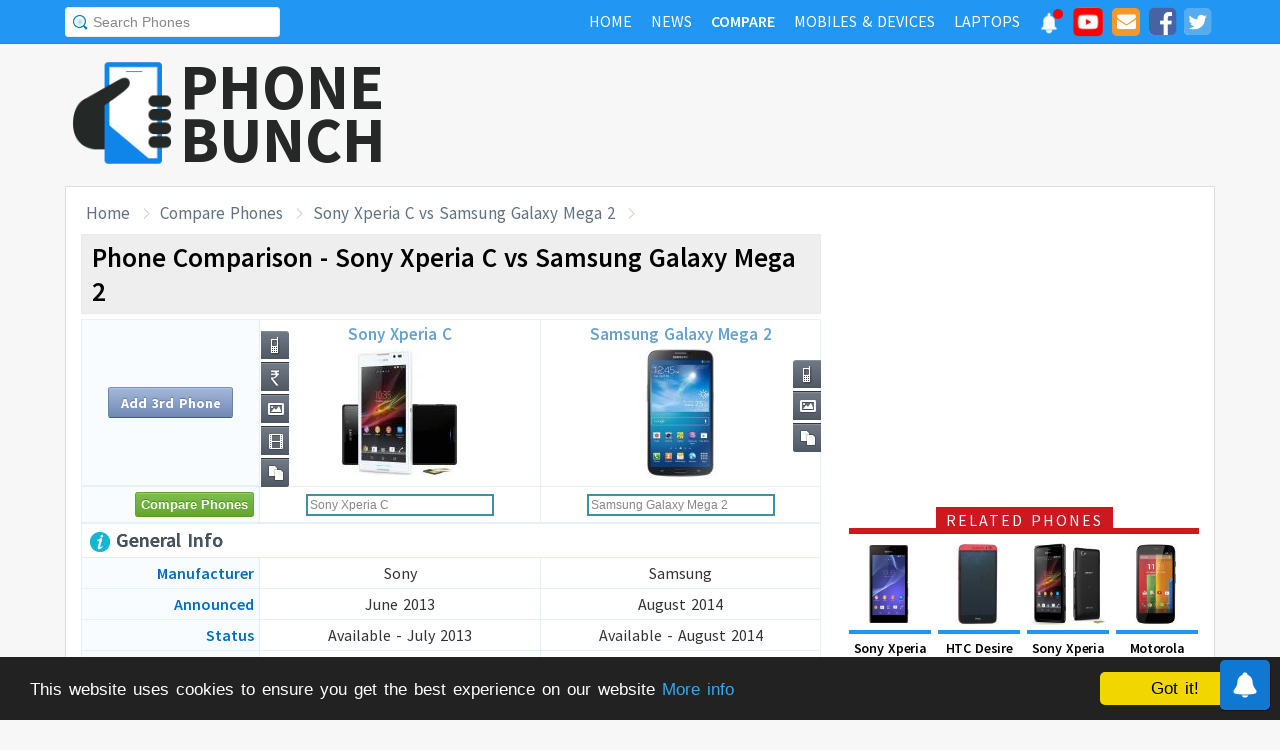

--- FILE ---
content_type: text/html; charset=UTF-8
request_url: https://www.phonebunch.com/compare-phones/sony_xperia_c-958-vs-samsung_galaxy_mega_2-1573/
body_size: 11915
content:
<!doctype html>
<html xmlns="http://www.w3.org/1999/xhtml" xmlns:og="http://opengraphprotocol.org/schema/" xmlns:fb="http://ogp.me/ns/fb#" xml:lang="en-US" lang="en-US">
<head>
<title>Sony Xperia C vs Samsung Galaxy Mega 2 - Phone Comparison</title>
<meta name="description" content="Compare Sony Xperia C vs Samsung Galaxy Mega 2 side-by-side including display, hardware, camera, battery to find which one is better." /> 
<meta name="viewport" content="width=device-width, initial-scale=1.0" />
<link rel="icon" href="//www.phonebunch.com/favicon.ico" type="image/x-icon" />
<link rel="shortcut icon" href="//www.phonebunch.com/favicon.ico" type="image/x-icon" />
<meta http-equiv="Content-Type" content="text/html; charset=utf-8" />
<link rel="amphtml" href="https://www.phonebunch.com/amp/compare-phones/sony-xperia-c-958-vs-samsung-galaxy-mega-2-1573/" />
<link rel="alternate" type="application/rss+xml" title="PhoneBunch News RSS" href="//www.phonebunch.com/news/feed/" />
<link rel="alternate" media="only screen and (max-width: 640px)" href="https://mobile.phonebunch.com/compare-phones/sony_xperia_c-958-vs-samsung_galaxy_mega_2-1573/" />
<link rel="stylesheet" media='screen'  href="//cdn.phonebunch.com/stylesheet.css?v=0.479" />
<link rel="stylesheet" media='screen' href="//cdn.phonebunch.com/stylesheet_alt.css?v=0.003" />
<!--[if IE]>
<link rel="stylesheet" type="text/css" href="//cdn.phonebunch.com/stylesheet_ie.css" />
<![endif]-->

<meta property="fb:pages" content="213294515404375" />
<meta name="publicationmedia-verification" content="4f993008-9e4e-4ed3-8ce8-6c8535a24be2">


<script type="text/javascript">
    function myAddLoadEvent(func){
	/*var oldonload = window.onload;
        if (typeof window.onload != 'function') {
            window.onload = func;
        } else {
            window.onload = function() {
                oldonload();
                func();
            }
        }*/
        
        window.addEventListener("load", function() {
            func();
        });
    }
    
    /*! lazyload v0.8.5 fasterize.com | github.com/fasterize/lazyload#licence */
window.lzld||function(e,d){function n(){o=!0;h();setTimeout(h,25)}function p(a,b){var c=0;return function(){var d=+new Date;d-c<b||(c=d,a.apply(this,arguments))}}function g(a,b,c){a.attachEvent?a.attachEvent&&a.attachEvent("on"+b,c):a.addEventListener(b,c,!1)}function j(a,b,c){a.detachEvent?a.detachEvent&&a.detachEvent("on"+b,c):a.removeEventListener(b,c,!1)}function q(a,b){return A(d.documentElement,a)&&a.getBoundingClientRect().top<B+C?(a.onload=null,a.removeAttribute("onload"),a.onerror=null,a.removeAttribute("onerror"),
a.src=a.getAttribute(k),a.removeAttribute(k),f[b]=null,!0):!1}function r(){return 0<=d.documentElement.clientHeight?d.documentElement.clientHeight:d.body&&0<=d.body.clientHeight?d.body.clientHeight:0<=e.innerHeight?e.innerHeight:0}function s(){var a=f.length,b,c=!0;for(b=0;b<a;b++){var d=f[b];null!==d&&!q(d,b)&&(c=!1)}c&&o&&(l=!0,j(e,"resize",t),j(e,"scroll",h),j(e,"load",n))}function u(){l=!1;g(e,"resize",t);g(e,"scroll",h)}function v(a,b,c){var d;if(b){if(Array.prototype.indexOf)return Array.prototype.indexOf.call(b,
a,c);d=b.length;for(c=c?0>c?Math.max(0,d+c):c:0;c<d;c++)if(c in b&&b[c]===a)return c}return-1}var C=200,k="data-src",B=r(),f=[],o=!1,l=!1,t=p(r,20),h=p(s,20);if(e.HTMLImageElement){var m=HTMLImageElement.prototype.getAttribute;HTMLImageElement.prototype.getAttribute=function(a){return"src"===a?m.call(this,k)||m.call(this,a):m.call(this,a)}}e.lzld=function(a){-1===v(a,f)&&(l&&u(),q(a,f.push(a)-1))};var w=function(){for(var a=d.getElementsByTagName("img"),b,c=0,e=a.length;c<e;c+=1)b=a[c],b.getAttribute(k)&&
-1===v(b,f)&&f.push(b);s();setTimeout(h,25)},i=function(a){"readystatechange"===a.type&&"complete"!==d.readyState||(j("load"===a.type?e:d,a.type,i),x||(x=!0,w()))},y=function(){try{d.documentElement.doScroll("left")}catch(a){setTimeout(y,50);return}i("poll")},x=!1,z=!0;if("complete"===d.readyState)w();else{if(d.createEventObject&&d.documentElement.doScroll){try{z=!e.frameElement}catch(D){}z&&y()}g(d,"DOMContentLoaded",i);g(d,"readystatechange",i);g(e,"load",i)}g(e,"load",n);u();var A=d.documentElement.compareDocumentPosition?
function(a,b){return!!(a.compareDocumentPosition(b)&16)}:d.documentElement.contains?function(a,b){return a!==b&&(a.contains?a.contains(b):!1)}:function(a,b){for(;b=b.parentNode;)if(b===a)return!0;return!1}}(this,document);
</script>



<link
    rel="preload"
    href="https://fonts.googleapis.com/css2?family=Source+Sans+Pro:wght@300;400;600;700&display=swap"
    as="style"
    onload="this.onload=null;this.rel='stylesheet'"
/>
<noscript>
    <link
        href="https://fonts.googleapis.com/css2?family=Source+Sans+Pro:wght@300;400;600;700&display=swap"
        rel="stylesheet"
        type="text/css"
    />
</noscript>


<!--Social Tags-->
<meta name="twitter:card" content="summary_large_image"/>
<meta name="twitter:site" content="@phonebunch"/>
<meta name="twitter:url" content="https://www.phonebunch.com/compare-phones/sony_xperia_c-958-vs-samsung_galaxy_mega_2-1573/"/>
<meta name="twitter:title" content="Sony Xperia C vs Samsung Galaxy Mega 2 - Phone Comparison"/>
<meta name="twitter:description" content="Compare Sony Xperia C vs Samsung Galaxy Mega 2 side-by-side including display, hardware, camera, battery to find which one is better."/>
<meta name="twitter:image" content="//www.phonebunch.com/compare/sony-xperia-c-958-vs-samsung-galaxy-mega-2-1573.jpg"/>

<meta property='fb:admins' content='1493406519' />
<meta property='fb:admins' content='100000351547382' />
<meta property='fb:app_id' content='360605184014825'/>
<meta property="og:title" content="Sony Xperia C vs Samsung Galaxy Mega 2 - Phone Comparison"/>
<meta property="og:image" content="//www.phonebunch.com/compare/sony-xperia-c-958-vs-samsung-galaxy-mega-2-1573.jpg"/>
<meta property="og:url" content="https://www.phonebunch.com/compare-phones/sony_xperia_c-958-vs-samsung_galaxy_mega_2-1573/"/>
<meta property="og:description" content="Compare Sony Xperia C vs Samsung Galaxy Mega 2 side-by-side including display, hardware, camera, battery to find which one is better."/>
<meta property="og:site_name" content="PhoneBunch" />

<meta itemprop="name" content="Sony Xperia C vs Samsung Galaxy Mega 2 - Phone Comparison"/>
<meta itemprop="description" content="Compare Sony Xperia C vs Samsung Galaxy Mega 2 side-by-side including display, hardware, camera, battery to find which one is better."/>
<meta itemprop="image" content="//www.phonebunch.com/compare/sony-xperia-c-958-vs-samsung-galaxy-mega-2-1573.jpg"/>



<link rel="canonical" href="https://www.phonebunch.com/compare-phones/sony_xperia_c-958-vs-samsung_galaxy_mega_2-1573/" />



<script async src="https://pagead2.googlesyndication.com/pagead/js/adsbygoogle.js?client=ca-pub-1541662546603203"
     crossorigin="anonymous"></script>
<!--<script>
     (adsbygoogle = window.adsbygoogle || []).push({
          google_ad_client: "ca-pub-1541662546603203",
          enable_page_level_ads: false
     });
</script>-->

<!--<script data-cfasync="false" type="text/javascript">(function(w, d) { var s = d.createElement('script'); s.src = '//delivery.adrecover.com/16676/adRecover.js'; s.type = 'text/javascript'; s.async = true; (d.getElementsByTagName('head')[0] || d.getElementsByTagName('body')[0]).appendChild(s); })(window, document);</script>-->

</head>

<body>

<!-- PushAlert -->
<script type="text/javascript">
    //var pushalert_sw_file = 'https://www.phonebunch.com/sw_temp.js?v=30';
	(function(d, t) {
                var g = d.createElement(t),
                s = d.getElementsByTagName(t)[0];
                g.src = "https://cdn.pushalert.co/integrate_ec86de1dac8161d8e06688600352a759.js?v=1";
                s.parentNode.insertBefore(g, s);
        }(document, "script"));
</script>
<!-- End PushAlert -->

<!-- Google tag (gtag.js) -->
<script async src="https://www.googletagmanager.com/gtag/js?id=G-CXVHQ6CHQF"></script>
<script>
  window.dataLayer = window.dataLayer || [];
  function gtag(){dataLayer.push(arguments);}
  gtag('js', new Date());

  gtag('config', 'G-CXVHQ6CHQF');
</script>


<script type="text/javascript">
	if (navigator.userAgent.indexOf("MSIE 10") > -1) {
		document.body.classList.add("ie10");
	}
var SUGGESTION_URL = "/auto-complete-5947.txt";

var SUGGESTION_LAPTOP_URL = "/auto-complete-laptop-830.txt";

myAddLoadEvent(function(){
    //setDefaultValue();
    loadSuggestionList();
    if($('side-icons-slider') != null){
        window.onscroll=phoneSidebarIconsFix;
    }
    });
myAddLoadEvent(function(){
	Behaviour.register(ratingAction);
});
</script>

    
<div id="page">
	<div class="header" id="top-header">
		<div class="web-width clearfix">
			<form style="float:left" action="//www.phonebunch.com/custom-search/" onSubmit="return startGoogleSearch(this.search_box);">
				<!--<input type="hidden" name="cx" value="partner-pub-1541662546603203:8418413640" />
				<input type="hidden" name="cof" value="FORID:10" />
				<input type="hidden" name="ie" value="UTF-8" />-->
				<input type="text" name="q" id="search_box" value="Search Phones" class="inset"/>
			</form>
			<div style="float:right;color:#ddd;margin-top:5px;">
				<ul class="menuli clearfix" id="navigation">
					<li class="menuli">
						<a title="Home" href="//www.phonebunch.com/"><span class="title">Home</span><span class="pointer"></span><span class="hover" style="opacity: 0;background-color:transparent;"></span></a>
					</li>
					<li class="menuli">
						<a title="Home" href="//www.phonebunch.com/news/"><span class="title">News</span><span class="pointer"></span><span class="hover" style="opacity: 0;background-color:transparent;"></span></a>
					</li>
					<li class="active menuli">
						<a title="Compare Phones" href="//www.phonebunch.com/compare-phones/"><span class="title">Compare</span><span class="pointer"></span><span class="hover" style="opacity: 0;background-color:transparent;"></span></a>
					</li>
					<!--<li class="menuli ">
						<a title="" href="javascript:void(0)"><span class="title">Reviews</span><span class="pointer"></span><span class="hover" style="opacity: 0;"></span></a>
						<ul class="ul-review clearfix">
							<li><a href="//www.phonebunch.com/unboxing/">Unboxing</a></li>
							<li><a href="//www.phonebunch.com/benchmarks/">Benchmarks</a></li>
							<li><a href="//www.phonebunch.com/gaming/">Gaming Review</a></li>
							<li><a href="//www.phonebunch.com/review/">Full Review</a></li>
						</ul>
					</li>-->
					<li class="menuli ">
						<a title="Phone Manufacturer" href="//www.phonebunch.com/manufacturer/"><span class="title">Mobiles & Devices</span><span class="pointer"></span><span class="hover" style="opacity: 0;"></span></a>
					</li>
					<!--<li class="menuli">
						<a title="Best Deals - Save Money, Time" href="//www.phonebunch.com/deals/"><span class="title">Phone Deals</span><span class="pointer"></span><span class="hover" style="opacity: 0;"></span></a>
					</li>-->
                                        <li class="menuli ">
						<a title="Laptop Manufacturer" href="//www.phonebunch.com/laptops/"><span class="title">Laptops</span><span class="pointer"></span><span class="hover" style="opacity: 0;"></span></a>
					</li>
                                        
                                        <li class="social-network">
                                            <a class="pushalert-notification-center" href="#" style="width: 30px; height: 30px;">
                                                <div style="height: 30px; width: 30px;margin-top: -5px;">
                                                    <img src="https://cdn.phonebunch.com/images/notification-center.png" height="30" width="30" style="background:none;">
                                                    <span class="pnc-counter" style="display: none; color: rgb(255, 255, 255); background-color: rgb(255, 0, 0); font-size: calc(13.8px); line-height: calc(20.55px);" data-is-active="false">5</span>
                                                    <span class="pnc-marker" style="background-color: rgb(255, 0, 0); display: none;" data-is-active="true"></span>
                                                </div>
                                            </a>
                                        </li>
										<li class="social-network">
						<a href="//www.youtube.com/subscription_center?add_user=PhoneBunch" target="_blank" title="PhoneBunch on YouTube"><img src="//cdn.phonebunch.com/images/youtube_social_squircle_red.png" alt="YouTube" title="YouTube on PhoneBunch" height="30" width="30" style="background:none;margin-top: -2px;"></a>
					</li>
					<li class="social-network">
						<a href="javascript:void(0)" onClick="TINY.box.show({iframe:'/subscribe.php',width:320,height:260});return false;" target="_blank" title="Subscribe to PhoneBunch via Email"><i class="fa fa-envelope"></i></a>
					</li>
					<li class="social-network">
						<a href="//www.facebook.com/PhoneBunch" target="_blank" title="Like Us on Facebook"><i class="fa fa-facebook-square"></i></a>
					</li>
					<li class="social-network">
						<a href="https://twitter.com/PhoneBunch" target="_blank" title="Follow Us on Twitter"><i class="fa fa-twitter-square"></i></a>
					</li>
                                        <!--<li class="social-network">
                                            <a href="https://t.me/PhoneBunch" rel="publisher" target="_blank" title="Subscribe on Telegram" style="padding: 3px 4px;"><img src="/images/telegram1-01.svg?a=1" style="width: 28px;height: 28px;background: transparent;"></a>
					</li>-->
					<!--<li class="social-network">
						<a href="https://plus.google.com/+PhoneBunch" rel="publisher" target="_blank" title="PhoneBunch on Google+"><i class="fa fa-google-plus-square"></i></a>
					</li>-->
					<!--<li class="social-network">
						<a href="#"><img src="http://b7b43efe8c782b3a0edb-27c6e71db7a02a63f8d0f5823403023f.r27.cf2.rackcdn.com/rss.png" alt="rss"/></a>
					</li>-->
				</ul>
			</div>
		</div>
	</div><!--Nav Bar Ends-->
	
	<div id="header" class="clearfix"><!-- START LOGO LEVEL WITH RSS FEED -->
		<div class="logo clearfix">
			<a href="//www.phonebunch.com/" title="Get Latest News About Phones, Detailed Phones Specs and Photos"><img src="//cdn.phonebunch.com/images/logo.png" width="115" height="115" alt="PB" class="logo-news" title="Get Latest News About Phones, Detailed Phones Specs and Photos"></a>
			<a href="//www.phonebunch.com/" title="Mobile Phone Reviews, Specs, Price and Images" class="logo-text">PHONEBUNCH</a>
		</div>
		

		<div style="float:right;width:728px;margin-top:25px">
                    <style>
                        .pushalert-notification-center span.pnc-marker{
                            width:10px;
                            height:10px;
                            top: 1px;
                            right: 1px
                          }
                        @media(max-width: 727px) { .desktop-specific {display:none; } }
                    </style>
                    <div class="desktop-specific">
                        <!-- CM_PB_Responsive -->
                        <ins class="adsbygoogle"
                             style="display:block"
                             data-ad-client="ca-pub-1541662546603203"
                             data-ad-slot="2142690724"
                             data-ad-format="horizontal"
                             data-full-width-responsive="true"></ins>
                        <script>
                             (adsbygoogle = window.adsbygoogle || []).push({});
                        </script>
                    </div>
		</div>
		
	</div><!--/header -->

		<script type="text/javascript">
            myAddLoadEvent(function(){setDefaultValue();});
	</script>

	<div class="content "><!-- start content-->
		
	<div id="columns"    ><!-- START MAIN CONTENT COLUMNS -->
		

		<div class="col1">
			<div id="crumb">
				<ul class="clearfix" itemscope itemtype="https://schema.org/BreadcrumbList">
					<li itemprop="itemListElement" itemscope itemtype="https://schema.org/ListItem"><a href="/" title="Home" itemprop="item"><span itemprop="name">Home</span></a><meta itemprop="position" content="1"/></li>
					<li itemprop="itemListElement" itemscope itemtype="https://schema.org/ListItem"><a href="/compare-phones/" itemprop="item"><span itemprop="name">Compare Phones</span></a><meta itemprop="position" content="2"/></li>
                                        <li itemprop="itemListElement" itemscope itemtype="https://schema.org/ListItem"><a href="https://www.phonebunch.com/compare-phones/sony_xperia_c-958-vs-samsung_galaxy_mega_2-1573/" title="Sony Xperia C vs Samsung Galaxy Mega 2 - Phone Comparison" itemprop="item"><span itemprop="name">Sony Xperia C vs Samsung Galaxy Mega 2</span></a><meta itemprop="position" content="3"/></li>
				</ul>
			</div>
			<div id="archivebox" class="alt2">
				<h1>Phone Comparison - Sony Xperia C vs Samsung Galaxy Mega 2</h1>
			</div>
                        			<div class="lr-content clearfix">
				 <div style="display:none;height:0;width:0">
										<a rel="shadowbox;width=640;height=480;player=swf" id="pvv1" title="Sony Xperia C" href="//www.youtube.com/v/mslr_Fq-8e0&amp;hl=en&amp;fs=1&amp;rel=0&amp;autoplay=1">Sony Xperia C Video</a>
														</div>
				<table class="compare-phones compare-header" id="compareHeader">
					<thead>
						<tr>
							<td style="width:24%;text-align:center" class="column1">
								<input type="button" class="cupid-green" value="Compare Phones" style="visibility:hidden;height:0px;padding-bottom:0;padding-top:0"/>
															</td>
							<td style="width:38%" scope="col">
								<a title="Sony Xperia C Full Specifications" href="/phone/sony-xperia-c-958/">Sony Xperia C<br/><img src="/phone-thumbnail/sony-xperia-c_958 (1).jpg" id="phone1img" alt="sony xperia c" /></a>
																<ul class="compare-menus clearfix" style="width:145px;">
									<li class="hint--top" data-hint="Detailed Specs"><a class="specs" title="" href="/phone/sony-xperia-c-958/" style=""></a></li>
																		<li class="hint--top" data-hint="Buy at Lowest Price"><a class="price" title="" href="http://price.phonebunch.com/sony-xperia-c-price-in-india-958.html"></a></li>
																																				<li class="hint--top" data-hint="Image Gallery"><a class="images" title="" href="/sony_xperia_c-images-958" style=""></a></li>
																		<li class="hint--top" data-hint="Official Video"><a class="video" title="" href="#" onclick="Shadowbox.open(document.getElementById('pvv1'));return false;" style=""></a></li>
																											<li class="hint--top" data-hint="Compare with Others"><a class="compare" title="" href="/compare-phones/sony_xperia_c-958" style=""></a></li>
								</ul>
							</td>
							<td style="width:38%" scope="col">
								<a title="Samsung Galaxy Mega 2 Full Specifications" href="/phone/samsung-galaxy-mega-2-1573/">Samsung Galaxy Mega 2<br/><img src="/phone-thumbnail/samsung-galaxy-mega-2_1573 (1).jpg" id="phone2img" alt="samsung galaxy mega 2" /></a>
																<ul class="compare-menus clearfix" style="width:87px;">
									<li class="hint--top" data-hint="Detailed Specs"><a class="specs" title="" href="/phone/samsung-galaxy-mega-2-1573/" style=""></a></li>
																																				<li class="hint--top" data-hint="Image Gallery"><a class="images" title="" href="/samsung_galaxy_mega_2-images-1573" style=""></a></li>
																											<li class="hint--top" data-hint="Compare with Others"><a class="compare" title="" href="/compare-phones/samsung_galaxy_mega_2-1573" style=""></a></li>
								</ul>
							</td>
						</tr>
					</thead>
				</table>
				<table class="compare-phones" id="main-compare-table" summary="Sony Xperia C vs Samsung Galaxy Mega 2 - Phones Comparison">
					<!--<caption><span style="font-size:16px">Compare Phones</span><br/>Sony Xperia C vs Samsung Galaxy Mega 2</caption>-->
					<thead>
					<tr class="odd">
						<td class="column1" style="text-align:center;width:24%">
							<a class="button" title="Compare more phones with Sony Xperia C and Samsung Galaxy Mega 2" href="/compare-phones/sony_xperia_c-958-vs-samsung_galaxy_mega_2-1573-vs/" title="Add 3rd Phone to Compare with Sony Xperia C and Samsung Galaxy Mega 2">Add 3rd Phone</a>
						</td>
						<th style="width:38%" scope="col">
							<div style="position:relative">
								<a title="Sony Xperia C Full Specifications" href="/phone/sony-xperia-c-958/">Sony Xperia C<br/><img src="//cdn.phonebunch.com/big-thumbnail/958.jpg" width="150" height="130" alt="sony xperia c"/></a>								<ul class="compare-menus-alt left clearfix" style="width:29px;margin-top:-72.5px">
									<li class="hint--right" data-hint="Detailed Specs"><a class="specs" title="" href="/phone/sony-xperia-c-958/" style=""></a></li>
																		<li class="hint--right" data-hint="Buy at Lowest Price"><a class="price" title="" href="http://price.phonebunch.com/sony-xperia-c-price-in-india-958.html"></a></li>
																																				<li class="hint--right" data-hint="Image Gallery"><a class="images" title="" href="/sony_xperia_c-images-958" style=""></a></li>
																		<li class="hint--right" data-hint="Official Video"><a class="video" title="" href="#" onclick="Shadowbox.open(document.getElementById('pvv1'));return false;" style=""></a></li>
																											<li class="hint--right" data-hint="Compare with Others"><a class="compare" title="" href="/compare-phones/sony_xperia_c-958" style=""></a></li>
								</ul>
							</div>
						</th>
						<th style="width:38%" scope="col">
							<div style="position:relative">
								<a title="Samsung Galaxy Mega 2 Full Specifications" href="/phone/samsung-galaxy-mega-2-1573/">Samsung Galaxy Mega 2<br/><img src="//cdn.phonebunch.com/big-thumbnail/1573.jpg" width="150" height="130" alt="samsung galaxy mega 2"/></a>								<ul class="compare-menus-alt right clearfix" style="width:29px;margin-top:-43.5px">
									<li class="hint--left" data-hint="Detailed Specs"><a class="specs" title="" href="/phone/samsung-galaxy-mega-2-1573/" style=""></a></li>
																																				<li class="hint--left" data-hint="Image Gallery"><a class="images" title="" href="/samsung_galaxy_mega_2-images-1573" style=""></a></li>
																											<li class="hint--left" data-hint="Compare with Others"><a class="compare" title="" href="/compare-phones/samsung_galaxy_mega_2-1573" style=""></a></li>
								</ul>
							</div>
						</th>
					</tr>
					</thead>
					<tbody>
					<tr class="odd">
						<td class="column1"><input type="button" class="cupid-green" value="Compare Phones" onclick="comparePhones()"/></td>
						<td scope="col">
							<div class="search-container">
								<input class="compare_box" name="phone1" id="phone1" type="text" style="width:180px" value="Sony Xperia C"/><input id="phone1sel" type="hidden" style="width:0px" value="958"/>
							</div>
						</td>
						<td scope="col">
							<div class="search-container">
								<input class="compare_box" name="phone2" id="phone2" type="text" style="width:180px" value="Samsung Galaxy Mega 2"/><input id="phone2sel" type="hidden" style="width:0px" value="1573"/>
							</div>
						</td>
					</tr>
					<tr class="odd">
						<td class="column1 sugg"></td>
						<td scope="col" id="phone1sugg">
												</td>
						<td scope="col" id="phone2sugg">
												</td>
					</tr>
                                        					<tr class="odd">
						<th scope="row" colspan="3" class="column1 bold"><h2 class="heading"><img src="/images/trans.gif" class="general" alt="general"/> General Info</h2></th>
					</tr>
					<tr>
						<th scope="row" class="column1">Manufacturer</th>
						<td>Sony</td>
						<td>Samsung</td>
					</tr>
					<tr class="odd">
						<th scope="row" class="column1">Announced</th>
						<td>June 2013</td>
						<td>August 2014</td>
					</tr>	
					<tr>
						<th scope="row" class="column1">Status</th>
						<td>Available - July 2013</td>
						<td>Available - August 2014</td>
					</tr>
                                        					<tr class="odd">
						<th scope="row" class="column1">Colors</th>
						<td>Black, White, Purple</td>
						<td>White, Black</td>
					</tr>
					<tr>
						<th scope="row" class="column1">Form Factor</th>
						<td>Candybar</td>
						<td>Candybar</td>
					</tr>
					<tr class="odd">
						<th scope="row" class="column1">Dimension</th>
                                                <td>
                                                    141.5 x 74.15 x 8.88 mm <br/> (5.57 x 2.92 x 0.35 in)                                                </td>
                                                <td>
                                                    163.6 x 84.9 x 8.6 mm <br/> (6.44 x 3.34 x 0.34 in)                                                </td>
					</tr>
					<tr>
												<th scope="row" class="column1">Weight</th>
						<td class="winner">
                                                    153 g (5.4 oz)                                                </td>
						<td >
                                                    194 g (6.84 oz)                                                </td>
					</tr>
                                        					<tr class="odd">
						<th scope="row" class="column1">2G Network</th>
						<td>GSM 850 / 900 / 1800 / 1900 - SIM 1 & SIM 2</td>
						<td>GSM 850 / 900 / 1800 / 1900 </td>
					</tr>
					<tr>
						<th scope="row" class="column1">3G Network</th>
						<td>HSDPA 900 / 2100 </td>
						<td>HSDPA 850 / 900 / 1900 / 2100 </td>
					</tr>
										<tr>
						<th scope="row" class="column1">4G Network</th>
						<td>-</td>
						<td>LTE 800 / 850 / 900 / 1800 / 1900 / 2100 / 2600</td>
					</tr>
					                                        															<tr class="odd">
						<th scope="row" class="column1">Messaging</th>
						<td>
						SMS, MMS, Push Mail, EMail, IM						</td>
						<td>
						SMS, MMS, EMail, IM						</td>
					</tr>
					                                        										<tr class="odd">
						<th scope="row" colspan="3" class="column1 bold"><h2 class="heading"><img src="/images/trans.gif" class="hardware" alt="hardware"/> Hardware and OS</h2></th>
					</tr>
					<tr>
						<th scope="row" class="column1">OS</th>
						<td>Android OS, v4.2.2 (Jelly Bean)</td>
						<td>Android OS, v4.4.3 (KitKat)</td>
					</tr>
                                        					<tr class="odd">
												<th scope="row" class="column1">Processor</th>
						<td >
							Quad-core 1.2 GHz, MTK MT6589							<a href="/phone-filter/processor/quad-core-1_2-ghz/" title="More phones with same processor speed." target="_blank" class="browse-similar">[Similar]</a>						</td>
						<td class="winner">
							Quad-core 1.5 GHz, Qualcomm Snapdragon 410							<a href="/phone-filter/processor/quad-core-1_5-ghz/" title="More phones with same processor speed." target="_blank" class="browse-similar">[Similar]</a>						</td>
					</tr>
					<tr>
						<th scope="row" class="column1">GPU</th>
						<td>
							PowerVR SGX544							<a href="/phone-filter/gpu/powervr-sgx544/" title="More phones with PowerVR SGX544 graphics processor." target="_blank" class="browse-similar">[Similar]</a>						</td>
						<td>
							Adreno 306							<a href="/phone-filter/gpu/adreno-306/" title="More phones with Adreno 306 graphics processor." target="_blank" class="browse-similar">[Similar]</a>						</td>
					</tr>
															<tr class="odd">
												<th scope="row" class="column1">RAM</th>
						<td >
                                                    1 GB                                                    <a href="/phone-filter/ram/1-gb/" title="More phones with 1 GB RAM" target="_blank" class="browse-similar">[Browse Similar]</a>                                                </td>
						<td class="winner">
                                                    1.5 GB                                                    <a href="/phone-filter/ram/1_5-gb/" title="More phones with 1.5 GB RAM" target="_blank" class="browse-similar">[Browse Similar]</a>                                                </td>
					</tr>
										<tr class="odd">
						<th scope="row" class="column1">Internal Memory</th>
						<td>4 GB</td>
						<td>8 GB</td>
					</tr>
					<tr>
												<th scope="row" class="column1">External Memory</th>
						<td >microSD, up to 32 GB</td>
						<td class="winner">microSD, up to 64 GB</td>
					</tr>
                                        					<tr class="odd">
                                            <td colspan="3" style="padding-top:20px;padding-bottom:20px;background:#fff" align="center" >
						                                            </td>
					</tr>
										<tr class="odd">
						<th scope="row" colspan="3" class="column1 bold"><h2 class="heading"><img src="/images/trans.gif" class="display" alt="display"/> Display</h2></th>
					</tr>
					<tr>
						<th scope="row" class="column1">Type</th>
						<td>Capacitive touchscreen</td>
						<td>TFT capacitive touchscreen</td>
					</tr>
					<tr class="odd">
												<th scope="row" class="column1">Colors</th>
						<td >16M colors</td>
						<td >16M colors</td>
					</tr>
					<tr>
												<th scope="row" class="column1">Size</th>
						<td >
							5.0 inches							<a href="/phone-filter/display-size/5_0-inches/" title="More phones with same display size." target="_blank" class="browse-similar">[Similar]</a>						</td>
						<td class="winner">
							6.0 inches							<a href="/phone-filter/display-size/6_0-inches/" title="More phones with same display size." target="_blank" class="browse-similar">[Similar]</a>						</td>
					</tr>
					<tr class="odd">
												<th scope="row" class="column1">Resolution</th>
						<td >
                                                540 x 960 pixels (220 ppi) <a href="/phone-filter/display-resolution/qhd/" title="More phones with qHD display resolution" target="_blank" class="browse-similar">[Similar]</a>                                                </td>
						<td class="winner">
                                                720 x 1280 pixels (245 ppi) <a href="/phone-filter/display-resolution/hd/" title="More phones with HD display resolution" target="_blank" class="browse-similar">[Similar]</a>                                                </td>
					</tr>
                                                                                <tr>
						<th scope="row" class="column1">Screen-to-Body Ratio</th>
						<td >65.86%</td>
						<td class="winner">71.32%</td>
					</tr>
					<tr>
						<th scope="row" class="column1">Multi-Touch</th>
						<td><img src="/images/trans.gif" class="feature-yes"  alt="yes"/></td>
						<td><img src="/images/trans.gif" class="feature-yes" alt="yes"/></td>
					</tr>
                                                                                					<tr class="odd">
						<th scope="row" colspan="3" class="column1 bold"><h2 class="heading"><img src="/images/trans.gif" class="multimedia" alt="multimedia"/> Multimedia</h2></th>
					</tr>
                                        					<tr class="odd">
						<th scope="row" class="column1">3.5mm Jack</th>
						<td><img src="/images/trans.gif" class="feature-yes" alt="yes"/></td>
						<td><img src="/images/trans.gif" class="feature-yes" alt="yes"/></td>
					</tr>
					<tr>
						<th scope="row" class="column1">Radio</th>
						<td>FM radio with RDS</td>
						<td>FM Radio</td>
					</tr>
                                        					<tr>
						<th scope="row" class="column1">Games</th>
						<td>Yes + Downloadable</td>
						<td>Yes + Downloadable</td>
					</tr>
					<tr class="odd">
						<th scope="row" class="column1">Loud Speaker</th>
						<td><img src="/images/trans.gif" class="feature-yes" alt="yes"/></td>
						<td><img src="/images/trans.gif" class="feature-yes" alt="yes"/></td>
					</tr>
										<tr class="odd">
						<th scope="row" colspan="3" class="column1 bold"><h2 class="heading"><img src="/images/trans.gif" class="camera" alt="camera"/> Camera</h2></th>
					</tr>
					<tr>
												<th scope="row" class="column1">Rear Camera</th>
						<td >
							8 MP, 3264 x 2448 pixels							<a href="/phone-filter/camera/8-mp/" title="More phones with same display size." target="_blank" class="browse-similar">[Similar]</a>						</td>
						<td >
							8 MP, 3264x2448 pixels							<a href="/phone-filter/camera/8-mp/" title="More phones with same display size." target="_blank" class="browse-similar">[Similar]</a>						</td>
					</tr>
					<tr class="odd">
						<th scope="row" class="column1">Flash</th>
						<td>LED flash</td>
						<td>LED flash</td>
					</tr>
					<tr>
						<th scope="row" class="column1">Features</th>
						<td>Auto focus, Geo-tagging, Touch Focus, Face Detection, Image Stabilization, HDR, Sweep Panorama, Sony Exmor RS for mobile image sensor</td>
						<td>Auto focus, Geo-tagging, Touch Focus, Face And Smile Detection</td>
					</tr>
					<tr class="odd">
						<th scope="row" class="column1">Video</th>
						<td>Yes, 1080p</td>
						<td>Yes, 1080p@30fps</td>
					</tr>
					<tr>
												<th scope="row" class="column1">Front Camera</th>
						<td >
                                                    Yes, VGA                                                    <a href="/phone-filter/front-camera/yes/" title="More phones with same selfie front Yes camera" target="_blank" class="browse-similar">[Similar]</a>                                                </td>
						<td class="winner">
                                                    Yes, 2 MP, 720p                                                    <a href="/phone-filter/front-camera/yes/" title="More phones with same selfie front Yes camera" target="_blank" class="browse-similar">[Similar]</a>                                                </td>
					</tr>
					<tr class="odd">
						<th scope="row" colspan="3" class="column1 bold"><h2 class="heading"><img src="/images/trans.gif" class="connectivity" alt="connectivity"/> Connectivity and Data Rate</h2></th>
					</tr>
					<tr>
						<th scope="row" class="column1">GPRS</th>
						<td>Yes</td>
						<td>Yes</td>
					</tr>
					<tr class="odd">
						<th scope="row" class="column1">Edge</th>
						<td>Yes</td>
						<td>Yes</td>
					</tr>
					<tr>
						<th scope="row" class="column1">3G</th>
						<td>HSDPA 42 Mbps, HSUPA 11.5 Mbps</td>
						<td>HSDPA 42 Mbps, HSUPA; LTE, Cat4, 50 Mbps UL, 150 Mbps DL</td>
					</tr>
					<tr class="odd">
						<th scope="row" class="column1">Bluetooth</th>
						<td>Yes, v4.0 with A2DP</td>
						<td>Yes, v4.0 with A2DP, LE</td>
					</tr>
					<tr>
						<th scope="row" class="column1">Wi-Fi</th>
						<td>Wi-Fi 802.11 b/g/n, Wi-Fi hotspot</td>
						<td>Wi-Fi 802.11 a/b/g/n, dual-band, Wi-Fi Direct, DLNA, Wi-Fi hotspot</td>
					</tr>
					<tr class="odd">
						<th scope="row" class="column1">USB</th>
						<td>Yes, microUSB v2.0</td>
						<td>Yes, microUSB v2.0</td>
					</tr>
					<tr>
						<th scope="row" class="column1">GPS</th>
						<td>Yes, with A-GPS support</td>
						<td>Yes, with A-GPS support and GLONASS</td>
					</tr>
					<tr class="odd">
						<th scope="row" class="column1">Browser</th>
						<td>HTML5</td>
						<td>HTML5</td>
					</tr>
                                        					<tr>
                                            <td colspan="3" style="padding-top: 15px;padding-bottom: 10px;" align="center" >
                                                                                        </td>
					</tr>
										<tr class="odd">
						<th scope="row" colspan="3" class="column1 bold"><h2 class="heading"><img src="/images/trans.gif" class="memory" alt="memory"/> User Memory</h2></th>
					</tr>
                                                                                					<tr>
						<th scope="row" class="column1">Internal</th>
						<td>4 GB, 1 GB RAM</td>
						<td>8 GB, 1.5 GB RAM</td>
					</tr>
					<tr class="odd">
												<th scope="row" class="column1">Expandable Storage</th>
						<td >microSD, up to 32 GB</td>
						<td class="winner">microSD, up to 64 GB</td>
					</tr>
                                        					
                                                                                <tr class="odd">
						<th scope="row" colspan="3" class="column1 bold"><h2 class="heading"><img src="/images/trans.gif" alt="Apps" class="sensors"/> Sensors</h2></th>
					</tr>
                                        <tr>
						<th scope="row" class="column1">Fingerprint</th>
						<td><img src="/images/trans.gif" alt="fingerprint not supported" title="Fingerprint not supported" class="feature-0"/></td>
						<td><img src="/images/trans.gif" alt="fingerprint not supported" title="Fingerprint not supported" class="feature-0"/></td>
					</tr>
                                                                                <tr>
						<th scope="row" class="column1">Proximity Sensor</th>
						<td><img src="/images/trans.gif" alt="proximity sensor present" title="Proximity sensor present" class="feature-1"/></td>
						<td><img src="/images/trans.gif" alt="proximity sensor present" title="Proximity sensor present" class="feature-1"/></td>
					</tr>
                                                                                                                        <tr>
						<th scope="row" class="column1">Accelerometer Sensor</th>
						<td><img src="/images/trans.gif" alt="accelerometer sensor present" title="Accelerometer sensor present" class="feature-1"/></td>
						<td><img src="/images/trans.gif" alt="accelerometer sensor present" title="Accelerometer sensor present" class="feature-1"/></td>
					</tr>
                                                                                                                                                                                                                                                                                                                                                                        <tr>
						<th scope="row" class="column1">NFC</th>
						<td><img src="/images/trans.gif" alt="NFC not supported" title="NFC not supported" class="feature-no"/></td>
						<td><img src="/images/trans.gif" alt="NFC supported" title="NFC supported" class="feature-yes"/></td>
					</tr>
					
                                        
					<tr class="odd">
						<th scope="row" colspan="3" class="column1 bold"><h2 class="heading"><img src="/images/trans.gif" class="battery" alt="battery"/> Battery</h2></th>
					</tr>
					<tr>
						<th scope="row" class="column1">Type</th>
						<td>Li-Ion Battery</td>
						<td>Li-Ion Battery</td>
					</tr>
					<tr class="odd">
												<th scope="row" class="column1">Capacity</th>
						<td >2390 mAh</td>
						<td class="winner">2800 mAh</td>
					</tr>
					<tr>
						<th scope="row" class="column1">Stand by</th>
						<td>Up to 605 h (2G)<br/>Up to 588 h (3G)</td>
						<td>-</td>
					</tr>
					<tr class="odd">
						<th scope="row" class="column1">Talk Time</th>
						<td>Up to 14 h 4 min (2G)<br/>Up to 12 h 25 min (3G)</td>
						<td>-</td>
					</tr>
					</tbody>
				</table>
				<script type="text/javascript">
					myAddLoadEvent(function(){
                                            searchfield('phone1',false);
                                            searchfield('phone2',false);
                                            //Shadowbox.init({continuous: true});
                                        });
					//searchfield('phone1',false);searchfield('phone2',false);//Shadowbox.init({continuous: true});
					//window.onscroll = comparePhonesFixHeader;
				</script>
			</div>
						
			<div class="bottom-related clearfix">
				<div class="recently alt first">
		<h3><a title="Compare Phones with Sony Xperia C" href="/compare-phones/sony_xperia_c-958">Compare with</a></h3>
		<ul>
					<li>
				<a title="Sony Xperia C vs Sony Xperia M2" href="/compare-phones/sony_xperia_c-958-vs-sony_xperia_m2-1405/">
									<img src="[data-uri]" onload="lzld(this)" onerror="lzld(this)" data-src="//cdn.phonebunch.com/small-thumbnail/1405.jpg" height="52" width="60" alt="Sony Xperia M2"/><span>Sony Xperia M2</span>
								</a>
			</li>
					<li>
				<a title="Sony Xperia C vs HTC Desire 616" href="/compare-phones/sony_xperia_c-958-vs-htc_desire_616-1437/">
									<img src="[data-uri]" onload="lzld(this)" onerror="lzld(this)" data-src="//cdn.phonebunch.com/small-thumbnail/1437.jpg" height="52" width="60" alt="HTC Desire 616"/><span>HTC Desire 616</span>
								</a>
			</li>
					<li>
				<a title="Sony Xperia M Dual vs Sony Xperia C" href="/compare-phones/sony_xperia_m_dual-932-vs-sony_xperia_c-958/">
									<img src="[data-uri]" onload="lzld(this)" onerror="lzld(this)" data-src="//cdn.phonebunch.com/small-thumbnail/932.jpg" height="52" width="60" alt="Sony Xperia M Dual"/><span>Sony Xperia M Dual</span>
								</a>
			</li>
					<li>
				<a title="Sony Xperia C vs Motorola Moto G" href="/compare-phones/sony_xperia_c-958-vs-motorola_moto_g-1189/">
									<img src="[data-uri]" onload="lzld(this)" onerror="lzld(this)" data-src="//cdn.phonebunch.com/small-thumbnail/1189.jpg" height="52" width="60" alt="Motorola Moto G"/><span>Motorola Moto G</span>
								</a>
			</li>
				</ul>
	</div>
	<div class="recently alt" style="">
		<h3><a title="More Phones from Sony" href="/manufacturer/sony/">Sony Phones</a></h3>
		<ul>
					<li class="clearfix"><a title="Sony Xperia M4 Aqua Specifications" href="/phone/sony-xperia-m4-aqua-1957/"><img src="[data-uri]" onload="lzld(this)" onerror="lzld(this)" data-src="//cdn.phonebunch.com/small-thumbnail/1957.jpg" height="52" width="60" alt="Sony Xperia M4 Aqua"/><span>Sony Xperia M4 Aqua</span></a></li>
					<li class="clearfix"><a title="Sony Xperia Z3 Specifications" href="/phone/sony-xperia-z3-1669/"><img src="[data-uri]" onload="lzld(this)" onerror="lzld(this)" data-src="//cdn.phonebunch.com/small-thumbnail/1669.jpg" height="52" width="60" alt="Sony Xperia Z3"/><span>Sony Xperia Z3</span></a></li>
					<li class="clearfix"><a title="Sony Xperia Z3 Compact Specifications" href="/phone/sony-xperia-z3-compact-1693/"><img src="[data-uri]" onload="lzld(this)" onerror="lzld(this)" data-src="//cdn.phonebunch.com/small-thumbnail/1693.jpg" height="52" width="60" alt="Sony Xperia Z3 Compact"/><span>Sony Xperia Z3 Compact</span></a></li>
					<li class="clearfix"><a title="Sony Xperia Z2 Specifications" href="/phone/sony-xperia-z2-1402/"><img src="[data-uri]" onload="lzld(this)" onerror="lzld(this)" data-src="//cdn.phonebunch.com/small-thumbnail/1402.jpg" height="52" width="60" alt="Sony Xperia Z2"/><span>Sony Xperia Z2</span></a></li>
				</ul>
	</div>
	<div class="recently alt" style="">
		<h3>New Releases</h3>
		<ul>
					<li class="clearfix"><a title="Realme Neo8 Specs and Features" href="/phone/realme-neo8-5947/"><img src="[data-uri]" onload="lzld(this)" onerror="lzld(this)" data-src="//cdn.phonebunch.com/small-thumbnail/5947.jpg" height="52" width="60" alt=""/><span>Realme Neo8</span></a></li>
					<li class="clearfix"><a title="ZTE nubia RedMagic 11 Air Specs and Features" href="/phone/zte-nubia-redmagic-11-air-5946/"><img src="[data-uri]" onload="lzld(this)" onerror="lzld(this)" data-src="//cdn.phonebunch.com/small-thumbnail/5946.jpg" height="52" width="60" alt=""/><span>ZTE nubia RedMagic 11 Air</span></a></li>
					<li class="clearfix"><a title="Honor Magic8 RSR Porsche Design Specs and Features" href="/phone/honor-magic8-rsr-porsche-design-5945/"><img src="[data-uri]" onload="lzld(this)" onerror="lzld(this)" data-src="//cdn.phonebunch.com/small-thumbnail/5945.jpg" height="52" width="60" alt=""/><span>Honor Magic8 RSR Porsche Design</span></a></li>
					<li class="clearfix"><a title="Honor Magic8 Pro Air Specs and Features" href="/phone/honor-magic8-pro-air-5944/"><img src="[data-uri]" onload="lzld(this)" onerror="lzld(this)" data-src="//cdn.phonebunch.com/small-thumbnail/5944.jpg" height="52" width="60" alt=""/><span>Honor Magic8 Pro Air</span></a></li>
				</ul>
	</div>
			</div>
			
						                        <div class="ads2">
                            <!-- Matched Content Ad -->
                            <ins class="adsbygoogle"
                                 style="display:block"
                                 data-ad-client="ca-pub-1541662546603203"
                                 data-ad-slot="9190156443"
                                 data-ad-format="autorelaxed"></ins>
                            <script>
                            (adsbygoogle = window.adsbygoogle || []).push({});
                            </script>
                        </div>
                        			
			<div class="pb-box related" id="comment-box">
				<div class="box-title black">
					<h2 class="h2-comments"><img src="/images/trans.gif" alt="comments" class="comments"/> Comments</h2>
				</div>
				<div class="box-content" style="margin-top:3px">
					<fb:comments href="https://www.phonebunch.com/compare-phones/sony_xperia_c-958-vs-samsung_galaxy_mega_2-1573/" num_posts="10" width="100%"></fb:comments>
				</div>
			</div>
		</div><!--/col1-->
					


<div class="col2">
    <div style="margin-bottom:25px;text-align: center;">
        <!-- Link Ads Alternative -->
        <ins class="adsbygoogle"
             style="display:block"
             data-ad-client="ca-pub-1541662546603203"
             data-ad-slot="2748964378"
             data-ad-format="auto"
             data-full-width-responsive="true"></ins>
        <script>
             (adsbygoogle = window.adsbygoogle || []).push({});
        </script>
    </div>
    	<div class="sidebar-box">
		<h3 class="dark-red">
                    <span>Related Phones</span>
                    <span class="hr"></span>
                </h3>
		<div class="content nopadding sidebar-new-phones clearfix">
							<div class="imgteaser ">
					<a href="//www.phonebunch.com/phone/sony-xperia-m2-1405/">
						<img width="102" height="88" src="//cdn.phonebunch.com/big-thumbnail/1405.jpg" alt="Sony Xperia M2" />
						<span class="pic-title">Sony Xperia M2</span>
					</a>
				</div>
							<div class="imgteaser ">
					<a href="//www.phonebunch.com/phone/htc-desire-616-1437/">
						<img width="102" height="88" src="//cdn.phonebunch.com/big-thumbnail/1437.jpg" alt="HTC Desire 616" />
						<span class="pic-title">HTC Desire 616</span>
					</a>
				</div>
							<div class="imgteaser ">
					<a href="//www.phonebunch.com/phone/sony-xperia-m-dual-932/">
						<img width="102" height="88" src="//cdn.phonebunch.com/big-thumbnail/932.jpg" alt="Sony Xperia M Dual" />
						<span class="pic-title">Sony Xperia M Dual</span>
					</a>
				</div>
							<div class="imgteaser last">
					<a href="//www.phonebunch.com/phone/motorola-moto-g-1189/">
						<img width="102" height="88" src="//cdn.phonebunch.com/big-thumbnail/1189.jpg" alt="Motorola Moto G" />
						<span class="pic-title">Motorola Moto G</span>
					</a>
				</div>
			<div class="clearfix" style="margin-bottom:10px;"></div>				<div class="imgteaser ">
					<a href="//www.phonebunch.com/phone/samsung-galaxy-grand-prime-g530h-1742/">
						<img width="102" height="88" src="//cdn.phonebunch.com/big-thumbnail/1742.jpg" alt="Samsung Galaxy Grand Prime G530H" />
						<span class="pic-title">Samsung Galaxy Grand Prime G530H</span>
					</a>
				</div>
							<div class="imgteaser ">
					<a href="//www.phonebunch.com/phone/micromax-canvas-nitro-a310-1713/">
						<img width="102" height="88" src="//cdn.phonebunch.com/big-thumbnail/1713.jpg" alt="Micromax Canvas Nitro A310" />
						<span class="pic-title">Micromax Canvas Nitro A310</span>
					</a>
				</div>
							<div class="imgteaser ">
					<a href="//www.phonebunch.com/phone/htc-desire-600-dual-sim-919/">
						<img width="102" height="88" src="//cdn.phonebunch.com/big-thumbnail/919.jpg" alt="HTC Desire 600 Dual SIM" />
						<span class="pic-title">HTC Desire 600 Dual SIM</span>
					</a>
				</div>
							<div class="imgteaser last">
					<a href="//www.phonebunch.com/phone/micromax-canvas-4-a210-894/">
						<img width="102" height="88" src="//cdn.phonebunch.com/big-thumbnail/894.jpg" alt="Micromax Canvas 4 A210" />
						<span class="pic-title">Micromax Canvas 4 A210</span>
					</a>
				</div>
			<div class="clearfix" style="margin-bottom:10px;"></div>		</div>
	</div>
	<div class="ads clearfix" style="width:300px;margin-top:15px">
		<!--<span class="adv-here"><a href="http://buysellads.com/buy/detail/165802/zone/1281838" target="_blank" rel="nofollow">Advertise Here</a></span>For Manual-->
		<!-- BuySellAds Zone Code -->
		<div id="bsap_1281838" class="bsarocks bsap_4c70e5895a663ebe0fc27c9cfc0d0577"></div>
		<!-- End BuySellAds Zone Code -->
	</div>
    
    <div id="sidebar-fixed">
        	<div class="sidebar-box" id="trending-news">
		<h3>
			<span>Trending</span>
			<span class="hr"></span>
		</h3>
		<div class="content">
					<div class="inline-post ">
				<a href="//www.phonebunch.com/news/infinix-note-edge-launch-price-specifications-global_9197.html">
					<img src="//www.phonebunch.com/news-images/resize/2026/01/Infinix-NOTE-Edge-launch-global.webp?w=300&h=180&zc=2&q=70" height="90" width="150"  alt="Infinix NOTE Edge launched Globally with 6.78-inch 1.5K 120Hz curved AMOLED display, 7.2mm sleek design, 6500mAh battery" />
					<span>Infinix NOTE Edge launched Globally with 6.78-inch 1.5K 120Hz curved AMOLED display, 7.2mm sleek design, 6500mAh battery</span>
				</a>
			</div>
					<div class="inline-post ml">
				<a href="//www.phonebunch.com/news/iqoo-15-ultra-confirmed-launch-february_9158.html">
					<img src="//www.phonebunch.com/news-images/resize/2026/01/iQOO-15-Ultra-launch-soon-teaser.webp?w=300&h=180&zc=2&q=70" height="90" width="150"  alt="iQOO 15 Ultra Confirmed as Brand’s First Ultra Smartphone, Launched in early February" />
					<span>iQOO 15 Ultra Confirmed as Brand’s First Ultra Smartphone, Launched in early February</span>
				</a>
			</div>
					<div class="inline-post ">
				<a href="//www.phonebunch.com/news/lava-blaze-duo-3-launch-india-price-specifications_9199.html">
					<img src="//www.phonebunch.com/news-images/resize/2026/01/Lava-Blaze-Duo-3-launch-India.webp?w=300&h=180&zc=2&q=70" height="90" width="150"  alt="Lava Blaze Duo 3 launched in India for Rs. 16,999 with 6.67-inch FHD+ 120Hz and 1.6-inch Rear AMOLED displays" />
					<span>Lava Blaze Duo 3 launched in India for Rs. 16,999 with 6.67-inch FHD+ 120Hz and 1.6-inch Rear AMOLED displays</span>
				</a>
			</div>
					<div class="inline-post ml">
				<a href="//www.phonebunch.com/news/realme-p4-power-5g-india-launch-date_9206.html">
					<img src="//www.phonebunch.com/news-images/resize/2026/01/realme-p4-power-launch-date-India.webp?w=300&h=180&zc=2&q=70" height="90" width="150"  alt="Realme P4 Power 5G launching in India on January 29th with 10,001mAh battery" />
					<span>Realme P4 Power 5G launching in India on January 29th with 10,001mAh battery</span>
				</a>
			</div>
				</div>
	</div>
    </div>
</div><!--/col2-->
		<div class="fix"></div>
	</div><!--/columns -->
</div> <!--/content-->	
	
	<div id="footer">
		<p>
                    <span class="fl">Copyright &copy; <a href="//www.phonebunch.com/">PhoneBunch</a> | <a href="/skeleton/index_2.html">Advertise</a> | <a href="https://play.google.com/store/apps/details?id=com.phonebunch&referrer=footer" target="_blank">Android App</a> | <a href="//www.phonebunch.com/contact-us/">Contact Us</a> | <a href="//www.phonebunch.com/tou.html" target="_blank">Terms of Use</a></span>
			<span class="fr"><a href="//www.phonebunch.com/best-smartphones.html">Best Smartphones</a></span>
		</p>
	</div><!--/footer -->

</div><!--/page -->

<script type="text/javascript" src="//www.phonebunch.com/javascript.js?v=0.268"></script>




<script type="text/javascript">
	optimizeYouTubeEmbeds()
</script>

<script type="text/javascript">
	var sidebarFixedOffset = 0;
	var columnsTotalHeight = 0;
	myAddLoadEvent(function(){
		if($('sidebar-fixed')!==null){
                    setTimeout(function(){
			var bodyRect = document.body.getBoundingClientRect(),
			elemRect = $('sidebar-fixed').getBoundingClientRect();
			sidebarFixedOffset = elemRect.top - bodyRect.top;
			
			elemRect1 = $('columns').getBoundingClientRect();
			columnsTotalHeight = elemRect1.bottom - elemRect1.top;
                    }, 2000);
		}
	});
	
	//Shadowbox.init({continuous: true});
	if($('header-phone-menu') !== null){
		window.onscroll=function(){
			phoneTopBarIconsFix(548);
						fixedTrendingNews(3075, 68)		};
	}
	else if($('compareHeader')!==null){
		window.onscroll=function(){
			comparePhonesFixHeader();
			fixedTrendingNews(3075, 25);		};
	}else{
		window.onscroll=function(){
			fixedTrendingNews(3075, 25);		};
	}
</script>
<script type="text/javascript" src="//www.phonebunch.com/ajax-star/rating.js?v=0.1"></script>

<link rel="stylesheet" href="https://cdnjs.cloudflare.com/ajax/libs/material-design-iconic-font/2.2.0/css/material-design-iconic-font.min.css">

<link rel="stylesheet" href="https://maxcdn.bootstrapcdn.com/font-awesome/4.5.0/css/font-awesome.min.css">

<!-- Begin Cookie Consent plugin by Silktide - http://silktide.com/cookieconsent -->
<script type="text/javascript">
    window.cookieconsent_options = {"message":"This website uses cookies to ensure you get the best experience on our website","dismiss":"Got it!","learnMore":"More info","link":"http://www.inkwired.com/privacy-policy.html","theme":"dark-bottom"};
</script>

<script type="text/javascript" src="//cdnjs.cloudflare.com/ajax/libs/cookieconsent2/1.0.9/cookieconsent.min.js"></script>
<!-- End Cookie Consent plugin -->

<!-- Global site tag (gtag.js) - Google Ads: 1000880961 -->
<script async src="https://www.googletagmanager.com/gtag/js?id=AW-1000880961"></script>
<script>
 window.dataLayer = window.dataLayer || [];
 function gtag(){dataLayer.push(arguments);}
 gtag('js', new Date());

 gtag('config', 'AW-1000880961');
</script>

<!-- Event snippet for Page View conversion page -->
<script>
 gtag('event', 'conversion', {'send_to': 'AW-1000880961/6dIiCMzX1MIBEMH2oN0D'});
</script>

<script src="/lazysizes.min.js" async=""></script>

<!-- PushAlert Onsite Messaging -->
<script type="text/javascript">
    (function(d, t) {
        var g = d.createElement(t),
        s = d.getElementsByTagName(t)[0];
        g.src = "https://cdn.inwebr.com/inwebr_d0289b336acae0e2708e90a54e62de78.js";
        s.parentNode.insertBefore(g, s);
    }(document, "script"));
</script>
<!-- End PushAlert Onsite Messaging -->


</body>
</html>

--- FILE ---
content_type: text/html; charset=utf-8
request_url: https://www.google.com/recaptcha/api2/aframe
body_size: 127
content:
<!DOCTYPE HTML><html><head><meta http-equiv="content-type" content="text/html; charset=UTF-8"></head><body><script nonce="Sbl_gW4RntPZqCoz82nuYg">/** Anti-fraud and anti-abuse applications only. See google.com/recaptcha */ try{var clients={'sodar':'https://pagead2.googlesyndication.com/pagead/sodar?'};window.addEventListener("message",function(a){try{if(a.source===window.parent){var b=JSON.parse(a.data);var c=clients[b['id']];if(c){var d=document.createElement('img');d.src=c+b['params']+'&rc='+(localStorage.getItem("rc::a")?sessionStorage.getItem("rc::b"):"");window.document.body.appendChild(d);sessionStorage.setItem("rc::e",parseInt(sessionStorage.getItem("rc::e")||0)+1);localStorage.setItem("rc::h",'1769147014042');}}}catch(b){}});window.parent.postMessage("_grecaptcha_ready", "*");}catch(b){}</script></body></html>